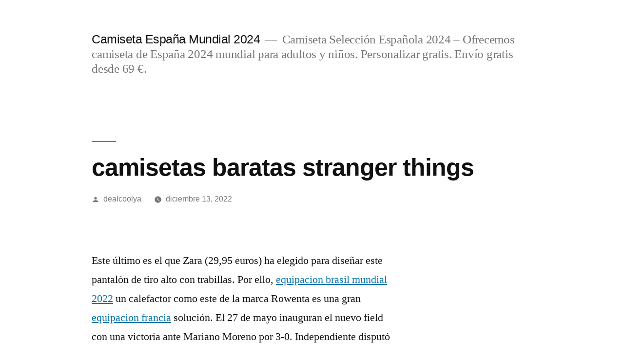

--- FILE ---
content_type: text/html; charset=UTF-8
request_url: https://casettamanfredi.com/camisetas-baratas-stranger-things/
body_size: 11586
content:
<!doctype html>
<html lang="es">
<head>
	<meta charset="UTF-8" />
	<meta name="viewport" content="width=device-width, initial-scale=1" />
	<link rel="profile" href="https://gmpg.org/xfn/11" />
	<meta name='robots' content='index, follow, max-image-preview:large, max-snippet:-1, max-video-preview:-1' />

	<!-- This site is optimized with the Yoast SEO plugin v25.7 - https://yoast.com/wordpress/plugins/seo/ -->
	<title>camisetas baratas stranger things - Camiseta España Mundial 2024</title>
	<link rel="canonical" href="https://casettamanfredi.com/camisetas-baratas-stranger-things/" />
	<meta property="og:locale" content="es_ES" />
	<meta property="og:type" content="article" />
	<meta property="og:title" content="camisetas baratas stranger things - Camiseta España Mundial 2024" />
	<meta property="og:description" content="Este último es el que Zara (29,95 euros) ha elegido para diseñar este pantalón de tiro alto con trabillas. Por ello, equipacion brasil mundial 2022 un calefactor como este de la marca Rowenta es una gran equipacion francia solución. El 27 de mayo inauguran el nuevo field con una victoria ante Mariano Moreno por 3-0. &hellip; Seguir leyendo «camisetas baratas stranger things»" />
	<meta property="og:url" content="https://casettamanfredi.com/camisetas-baratas-stranger-things/" />
	<meta property="og:site_name" content="Camiseta España Mundial 2024" />
	<meta property="article:published_time" content="2022-12-13T01:34:27+00:00" />
	<meta property="og:image" content="https://supervigo.com/media/image/86/f3/2350fafe29f385d8a69366d92001.jpg" />
	<meta name="author" content="dealcoolya" />
	<meta name="twitter:card" content="summary_large_image" />
	<meta name="twitter:label1" content="Escrito por" />
	<meta name="twitter:data1" content="dealcoolya" />
	<script type="application/ld+json" class="yoast-schema-graph">{"@context":"https://schema.org","@graph":[{"@type":"WebPage","@id":"https://casettamanfredi.com/camisetas-baratas-stranger-things/","url":"https://casettamanfredi.com/camisetas-baratas-stranger-things/","name":"camisetas baratas stranger things - Camiseta España Mundial 2024","isPartOf":{"@id":"https://casettamanfredi.com/#website"},"primaryImageOfPage":{"@id":"https://casettamanfredi.com/camisetas-baratas-stranger-things/#primaryimage"},"image":{"@id":"https://casettamanfredi.com/camisetas-baratas-stranger-things/#primaryimage"},"thumbnailUrl":"https://supervigo.com/media/image/86/f3/2350fafe29f385d8a69366d92001.jpg","datePublished":"2022-12-13T01:34:27+00:00","author":{"@id":"https://casettamanfredi.com/#/schema/person/7b24c9958e379bd206b3b81c141946db"},"breadcrumb":{"@id":"https://casettamanfredi.com/camisetas-baratas-stranger-things/#breadcrumb"},"inLanguage":"es","potentialAction":[{"@type":"ReadAction","target":["https://casettamanfredi.com/camisetas-baratas-stranger-things/"]}]},{"@type":"ImageObject","inLanguage":"es","@id":"https://casettamanfredi.com/camisetas-baratas-stranger-things/#primaryimage","url":"https://supervigo.com/media/image/86/f3/2350fafe29f385d8a69366d92001.jpg","contentUrl":"https://supervigo.com/media/image/86/f3/2350fafe29f385d8a69366d92001.jpg"},{"@type":"BreadcrumbList","@id":"https://casettamanfredi.com/camisetas-baratas-stranger-things/#breadcrumb","itemListElement":[{"@type":"ListItem","position":1,"name":"Portada","item":"https://casettamanfredi.com/"},{"@type":"ListItem","position":2,"name":"camisetas baratas stranger things"}]},{"@type":"WebSite","@id":"https://casettamanfredi.com/#website","url":"https://casettamanfredi.com/","name":"Camiseta España Mundial 2024","description":"Camiseta Selección Española 2024 - Ofrecemos camiseta de España 2024 mundial para adultos y niños. Personalizar gratis. Envío gratis desde 69 €.","potentialAction":[{"@type":"SearchAction","target":{"@type":"EntryPoint","urlTemplate":"https://casettamanfredi.com/?s={search_term_string}"},"query-input":{"@type":"PropertyValueSpecification","valueRequired":true,"valueName":"search_term_string"}}],"inLanguage":"es"},{"@type":"Person","@id":"https://casettamanfredi.com/#/schema/person/7b24c9958e379bd206b3b81c141946db","name":"dealcoolya","image":{"@type":"ImageObject","inLanguage":"es","@id":"https://casettamanfredi.com/#/schema/person/image/","url":"https://secure.gravatar.com/avatar/441284f1d0d8248d0e8d13b9998a4fa1329ffe6b44ebd95b672e6d3e474da24a?s=96&d=mm&r=g","contentUrl":"https://secure.gravatar.com/avatar/441284f1d0d8248d0e8d13b9998a4fa1329ffe6b44ebd95b672e6d3e474da24a?s=96&d=mm&r=g","caption":"dealcoolya"},"sameAs":["http://casettamanfredi.com"],"url":"https://casettamanfredi.com/author/dealcoolya/"}]}</script>
	<!-- / Yoast SEO plugin. -->


<link rel="alternate" type="application/rss+xml" title="Camiseta España Mundial 2024 &raquo; Feed" href="https://casettamanfredi.com/feed/" />
<link rel="alternate" title="oEmbed (JSON)" type="application/json+oembed" href="https://casettamanfredi.com/wp-json/oembed/1.0/embed?url=https%3A%2F%2Fcasettamanfredi.com%2Fcamisetas-baratas-stranger-things%2F" />
<link rel="alternate" title="oEmbed (XML)" type="text/xml+oembed" href="https://casettamanfredi.com/wp-json/oembed/1.0/embed?url=https%3A%2F%2Fcasettamanfredi.com%2Fcamisetas-baratas-stranger-things%2F&#038;format=xml" />
<style id='wp-img-auto-sizes-contain-inline-css'>
img:is([sizes=auto i],[sizes^="auto," i]){contain-intrinsic-size:3000px 1500px}
/*# sourceURL=wp-img-auto-sizes-contain-inline-css */
</style>
<style id='wp-emoji-styles-inline-css'>

	img.wp-smiley, img.emoji {
		display: inline !important;
		border: none !important;
		box-shadow: none !important;
		height: 1em !important;
		width: 1em !important;
		margin: 0 0.07em !important;
		vertical-align: -0.1em !important;
		background: none !important;
		padding: 0 !important;
	}
/*# sourceURL=wp-emoji-styles-inline-css */
</style>
<style id='wp-block-library-inline-css'>
:root{--wp-block-synced-color:#7a00df;--wp-block-synced-color--rgb:122,0,223;--wp-bound-block-color:var(--wp-block-synced-color);--wp-editor-canvas-background:#ddd;--wp-admin-theme-color:#007cba;--wp-admin-theme-color--rgb:0,124,186;--wp-admin-theme-color-darker-10:#006ba1;--wp-admin-theme-color-darker-10--rgb:0,107,160.5;--wp-admin-theme-color-darker-20:#005a87;--wp-admin-theme-color-darker-20--rgb:0,90,135;--wp-admin-border-width-focus:2px}@media (min-resolution:192dpi){:root{--wp-admin-border-width-focus:1.5px}}.wp-element-button{cursor:pointer}:root .has-very-light-gray-background-color{background-color:#eee}:root .has-very-dark-gray-background-color{background-color:#313131}:root .has-very-light-gray-color{color:#eee}:root .has-very-dark-gray-color{color:#313131}:root .has-vivid-green-cyan-to-vivid-cyan-blue-gradient-background{background:linear-gradient(135deg,#00d084,#0693e3)}:root .has-purple-crush-gradient-background{background:linear-gradient(135deg,#34e2e4,#4721fb 50%,#ab1dfe)}:root .has-hazy-dawn-gradient-background{background:linear-gradient(135deg,#faaca8,#dad0ec)}:root .has-subdued-olive-gradient-background{background:linear-gradient(135deg,#fafae1,#67a671)}:root .has-atomic-cream-gradient-background{background:linear-gradient(135deg,#fdd79a,#004a59)}:root .has-nightshade-gradient-background{background:linear-gradient(135deg,#330968,#31cdcf)}:root .has-midnight-gradient-background{background:linear-gradient(135deg,#020381,#2874fc)}:root{--wp--preset--font-size--normal:16px;--wp--preset--font-size--huge:42px}.has-regular-font-size{font-size:1em}.has-larger-font-size{font-size:2.625em}.has-normal-font-size{font-size:var(--wp--preset--font-size--normal)}.has-huge-font-size{font-size:var(--wp--preset--font-size--huge)}.has-text-align-center{text-align:center}.has-text-align-left{text-align:left}.has-text-align-right{text-align:right}.has-fit-text{white-space:nowrap!important}#end-resizable-editor-section{display:none}.aligncenter{clear:both}.items-justified-left{justify-content:flex-start}.items-justified-center{justify-content:center}.items-justified-right{justify-content:flex-end}.items-justified-space-between{justify-content:space-between}.screen-reader-text{border:0;clip-path:inset(50%);height:1px;margin:-1px;overflow:hidden;padding:0;position:absolute;width:1px;word-wrap:normal!important}.screen-reader-text:focus{background-color:#ddd;clip-path:none;color:#444;display:block;font-size:1em;height:auto;left:5px;line-height:normal;padding:15px 23px 14px;text-decoration:none;top:5px;width:auto;z-index:100000}html :where(.has-border-color){border-style:solid}html :where([style*=border-top-color]){border-top-style:solid}html :where([style*=border-right-color]){border-right-style:solid}html :where([style*=border-bottom-color]){border-bottom-style:solid}html :where([style*=border-left-color]){border-left-style:solid}html :where([style*=border-width]){border-style:solid}html :where([style*=border-top-width]){border-top-style:solid}html :where([style*=border-right-width]){border-right-style:solid}html :where([style*=border-bottom-width]){border-bottom-style:solid}html :where([style*=border-left-width]){border-left-style:solid}html :where(img[class*=wp-image-]){height:auto;max-width:100%}:where(figure){margin:0 0 1em}html :where(.is-position-sticky){--wp-admin--admin-bar--position-offset:var(--wp-admin--admin-bar--height,0px)}@media screen and (max-width:600px){html :where(.is-position-sticky){--wp-admin--admin-bar--position-offset:0px}}

/*# sourceURL=wp-block-library-inline-css */
</style><style id='wp-block-archives-inline-css'>
.wp-block-archives{box-sizing:border-box}.wp-block-archives-dropdown label{display:block}
/*# sourceURL=https://casettamanfredi.com/wp-includes/blocks/archives/style.min.css */
</style>
<style id='wp-block-categories-inline-css'>
.wp-block-categories{box-sizing:border-box}.wp-block-categories.alignleft{margin-right:2em}.wp-block-categories.alignright{margin-left:2em}.wp-block-categories.wp-block-categories-dropdown.aligncenter{text-align:center}.wp-block-categories .wp-block-categories__label{display:block;width:100%}
/*# sourceURL=https://casettamanfredi.com/wp-includes/blocks/categories/style.min.css */
</style>
<style id='wp-block-heading-inline-css'>
h1:where(.wp-block-heading).has-background,h2:where(.wp-block-heading).has-background,h3:where(.wp-block-heading).has-background,h4:where(.wp-block-heading).has-background,h5:where(.wp-block-heading).has-background,h6:where(.wp-block-heading).has-background{padding:1.25em 2.375em}h1.has-text-align-left[style*=writing-mode]:where([style*=vertical-lr]),h1.has-text-align-right[style*=writing-mode]:where([style*=vertical-rl]),h2.has-text-align-left[style*=writing-mode]:where([style*=vertical-lr]),h2.has-text-align-right[style*=writing-mode]:where([style*=vertical-rl]),h3.has-text-align-left[style*=writing-mode]:where([style*=vertical-lr]),h3.has-text-align-right[style*=writing-mode]:where([style*=vertical-rl]),h4.has-text-align-left[style*=writing-mode]:where([style*=vertical-lr]),h4.has-text-align-right[style*=writing-mode]:where([style*=vertical-rl]),h5.has-text-align-left[style*=writing-mode]:where([style*=vertical-lr]),h5.has-text-align-right[style*=writing-mode]:where([style*=vertical-rl]),h6.has-text-align-left[style*=writing-mode]:where([style*=vertical-lr]),h6.has-text-align-right[style*=writing-mode]:where([style*=vertical-rl]){rotate:180deg}
/*# sourceURL=https://casettamanfredi.com/wp-includes/blocks/heading/style.min.css */
</style>
<style id='wp-block-latest-comments-inline-css'>
ol.wp-block-latest-comments{box-sizing:border-box;margin-left:0}:where(.wp-block-latest-comments:not([style*=line-height] .wp-block-latest-comments__comment)){line-height:1.1}:where(.wp-block-latest-comments:not([style*=line-height] .wp-block-latest-comments__comment-excerpt p)){line-height:1.8}.has-dates :where(.wp-block-latest-comments:not([style*=line-height])),.has-excerpts :where(.wp-block-latest-comments:not([style*=line-height])){line-height:1.5}.wp-block-latest-comments .wp-block-latest-comments{padding-left:0}.wp-block-latest-comments__comment{list-style:none;margin-bottom:1em}.has-avatars .wp-block-latest-comments__comment{list-style:none;min-height:2.25em}.has-avatars .wp-block-latest-comments__comment .wp-block-latest-comments__comment-excerpt,.has-avatars .wp-block-latest-comments__comment .wp-block-latest-comments__comment-meta{margin-left:3.25em}.wp-block-latest-comments__comment-excerpt p{font-size:.875em;margin:.36em 0 1.4em}.wp-block-latest-comments__comment-date{display:block;font-size:.75em}.wp-block-latest-comments .avatar,.wp-block-latest-comments__comment-avatar{border-radius:1.5em;display:block;float:left;height:2.5em;margin-right:.75em;width:2.5em}.wp-block-latest-comments[class*=-font-size] a,.wp-block-latest-comments[style*=font-size] a{font-size:inherit}
/*# sourceURL=https://casettamanfredi.com/wp-includes/blocks/latest-comments/style.min.css */
</style>
<style id='wp-block-latest-posts-inline-css'>
.wp-block-latest-posts{box-sizing:border-box}.wp-block-latest-posts.alignleft{margin-right:2em}.wp-block-latest-posts.alignright{margin-left:2em}.wp-block-latest-posts.wp-block-latest-posts__list{list-style:none}.wp-block-latest-posts.wp-block-latest-posts__list li{clear:both;overflow-wrap:break-word}.wp-block-latest-posts.is-grid{display:flex;flex-wrap:wrap}.wp-block-latest-posts.is-grid li{margin:0 1.25em 1.25em 0;width:100%}@media (min-width:600px){.wp-block-latest-posts.columns-2 li{width:calc(50% - .625em)}.wp-block-latest-posts.columns-2 li:nth-child(2n){margin-right:0}.wp-block-latest-posts.columns-3 li{width:calc(33.33333% - .83333em)}.wp-block-latest-posts.columns-3 li:nth-child(3n){margin-right:0}.wp-block-latest-posts.columns-4 li{width:calc(25% - .9375em)}.wp-block-latest-posts.columns-4 li:nth-child(4n){margin-right:0}.wp-block-latest-posts.columns-5 li{width:calc(20% - 1em)}.wp-block-latest-posts.columns-5 li:nth-child(5n){margin-right:0}.wp-block-latest-posts.columns-6 li{width:calc(16.66667% - 1.04167em)}.wp-block-latest-posts.columns-6 li:nth-child(6n){margin-right:0}}:root :where(.wp-block-latest-posts.is-grid){padding:0}:root :where(.wp-block-latest-posts.wp-block-latest-posts__list){padding-left:0}.wp-block-latest-posts__post-author,.wp-block-latest-posts__post-date{display:block;font-size:.8125em}.wp-block-latest-posts__post-excerpt,.wp-block-latest-posts__post-full-content{margin-bottom:1em;margin-top:.5em}.wp-block-latest-posts__featured-image a{display:inline-block}.wp-block-latest-posts__featured-image img{height:auto;max-width:100%;width:auto}.wp-block-latest-posts__featured-image.alignleft{float:left;margin-right:1em}.wp-block-latest-posts__featured-image.alignright{float:right;margin-left:1em}.wp-block-latest-posts__featured-image.aligncenter{margin-bottom:1em;text-align:center}
/*# sourceURL=https://casettamanfredi.com/wp-includes/blocks/latest-posts/style.min.css */
</style>
<style id='wp-block-search-inline-css'>
.wp-block-search__button{margin-left:10px;word-break:normal}.wp-block-search__button.has-icon{line-height:0}.wp-block-search__button svg{height:1.25em;min-height:24px;min-width:24px;width:1.25em;fill:currentColor;vertical-align:text-bottom}:where(.wp-block-search__button){border:1px solid #ccc;padding:6px 10px}.wp-block-search__inside-wrapper{display:flex;flex:auto;flex-wrap:nowrap;max-width:100%}.wp-block-search__label{width:100%}.wp-block-search.wp-block-search__button-only .wp-block-search__button{box-sizing:border-box;display:flex;flex-shrink:0;justify-content:center;margin-left:0;max-width:100%}.wp-block-search.wp-block-search__button-only .wp-block-search__inside-wrapper{min-width:0!important;transition-property:width}.wp-block-search.wp-block-search__button-only .wp-block-search__input{flex-basis:100%;transition-duration:.3s}.wp-block-search.wp-block-search__button-only.wp-block-search__searchfield-hidden,.wp-block-search.wp-block-search__button-only.wp-block-search__searchfield-hidden .wp-block-search__inside-wrapper{overflow:hidden}.wp-block-search.wp-block-search__button-only.wp-block-search__searchfield-hidden .wp-block-search__input{border-left-width:0!important;border-right-width:0!important;flex-basis:0;flex-grow:0;margin:0;min-width:0!important;padding-left:0!important;padding-right:0!important;width:0!important}:where(.wp-block-search__input){appearance:none;border:1px solid #949494;flex-grow:1;font-family:inherit;font-size:inherit;font-style:inherit;font-weight:inherit;letter-spacing:inherit;line-height:inherit;margin-left:0;margin-right:0;min-width:3rem;padding:8px;text-decoration:unset!important;text-transform:inherit}:where(.wp-block-search__button-inside .wp-block-search__inside-wrapper){background-color:#fff;border:1px solid #949494;box-sizing:border-box;padding:4px}:where(.wp-block-search__button-inside .wp-block-search__inside-wrapper) .wp-block-search__input{border:none;border-radius:0;padding:0 4px}:where(.wp-block-search__button-inside .wp-block-search__inside-wrapper) .wp-block-search__input:focus{outline:none}:where(.wp-block-search__button-inside .wp-block-search__inside-wrapper) :where(.wp-block-search__button){padding:4px 8px}.wp-block-search.aligncenter .wp-block-search__inside-wrapper{margin:auto}.wp-block[data-align=right] .wp-block-search.wp-block-search__button-only .wp-block-search__inside-wrapper{float:right}
/*# sourceURL=https://casettamanfredi.com/wp-includes/blocks/search/style.min.css */
</style>
<style id='wp-block-search-theme-inline-css'>
.wp-block-search .wp-block-search__label{font-weight:700}.wp-block-search__button{border:1px solid #ccc;padding:.375em .625em}
/*# sourceURL=https://casettamanfredi.com/wp-includes/blocks/search/theme.min.css */
</style>
<style id='wp-block-group-inline-css'>
.wp-block-group{box-sizing:border-box}:where(.wp-block-group.wp-block-group-is-layout-constrained){position:relative}
/*# sourceURL=https://casettamanfredi.com/wp-includes/blocks/group/style.min.css */
</style>
<style id='wp-block-group-theme-inline-css'>
:where(.wp-block-group.has-background){padding:1.25em 2.375em}
/*# sourceURL=https://casettamanfredi.com/wp-includes/blocks/group/theme.min.css */
</style>
<style id='global-styles-inline-css'>
:root{--wp--preset--aspect-ratio--square: 1;--wp--preset--aspect-ratio--4-3: 4/3;--wp--preset--aspect-ratio--3-4: 3/4;--wp--preset--aspect-ratio--3-2: 3/2;--wp--preset--aspect-ratio--2-3: 2/3;--wp--preset--aspect-ratio--16-9: 16/9;--wp--preset--aspect-ratio--9-16: 9/16;--wp--preset--color--black: #000000;--wp--preset--color--cyan-bluish-gray: #abb8c3;--wp--preset--color--white: #FFF;--wp--preset--color--pale-pink: #f78da7;--wp--preset--color--vivid-red: #cf2e2e;--wp--preset--color--luminous-vivid-orange: #ff6900;--wp--preset--color--luminous-vivid-amber: #fcb900;--wp--preset--color--light-green-cyan: #7bdcb5;--wp--preset--color--vivid-green-cyan: #00d084;--wp--preset--color--pale-cyan-blue: #8ed1fc;--wp--preset--color--vivid-cyan-blue: #0693e3;--wp--preset--color--vivid-purple: #9b51e0;--wp--preset--color--primary: #0073a8;--wp--preset--color--secondary: #005075;--wp--preset--color--dark-gray: #111;--wp--preset--color--light-gray: #767676;--wp--preset--gradient--vivid-cyan-blue-to-vivid-purple: linear-gradient(135deg,rgb(6,147,227) 0%,rgb(155,81,224) 100%);--wp--preset--gradient--light-green-cyan-to-vivid-green-cyan: linear-gradient(135deg,rgb(122,220,180) 0%,rgb(0,208,130) 100%);--wp--preset--gradient--luminous-vivid-amber-to-luminous-vivid-orange: linear-gradient(135deg,rgb(252,185,0) 0%,rgb(255,105,0) 100%);--wp--preset--gradient--luminous-vivid-orange-to-vivid-red: linear-gradient(135deg,rgb(255,105,0) 0%,rgb(207,46,46) 100%);--wp--preset--gradient--very-light-gray-to-cyan-bluish-gray: linear-gradient(135deg,rgb(238,238,238) 0%,rgb(169,184,195) 100%);--wp--preset--gradient--cool-to-warm-spectrum: linear-gradient(135deg,rgb(74,234,220) 0%,rgb(151,120,209) 20%,rgb(207,42,186) 40%,rgb(238,44,130) 60%,rgb(251,105,98) 80%,rgb(254,248,76) 100%);--wp--preset--gradient--blush-light-purple: linear-gradient(135deg,rgb(255,206,236) 0%,rgb(152,150,240) 100%);--wp--preset--gradient--blush-bordeaux: linear-gradient(135deg,rgb(254,205,165) 0%,rgb(254,45,45) 50%,rgb(107,0,62) 100%);--wp--preset--gradient--luminous-dusk: linear-gradient(135deg,rgb(255,203,112) 0%,rgb(199,81,192) 50%,rgb(65,88,208) 100%);--wp--preset--gradient--pale-ocean: linear-gradient(135deg,rgb(255,245,203) 0%,rgb(182,227,212) 50%,rgb(51,167,181) 100%);--wp--preset--gradient--electric-grass: linear-gradient(135deg,rgb(202,248,128) 0%,rgb(113,206,126) 100%);--wp--preset--gradient--midnight: linear-gradient(135deg,rgb(2,3,129) 0%,rgb(40,116,252) 100%);--wp--preset--font-size--small: 19.5px;--wp--preset--font-size--medium: 20px;--wp--preset--font-size--large: 36.5px;--wp--preset--font-size--x-large: 42px;--wp--preset--font-size--normal: 22px;--wp--preset--font-size--huge: 49.5px;--wp--preset--spacing--20: 0.44rem;--wp--preset--spacing--30: 0.67rem;--wp--preset--spacing--40: 1rem;--wp--preset--spacing--50: 1.5rem;--wp--preset--spacing--60: 2.25rem;--wp--preset--spacing--70: 3.38rem;--wp--preset--spacing--80: 5.06rem;--wp--preset--shadow--natural: 6px 6px 9px rgba(0, 0, 0, 0.2);--wp--preset--shadow--deep: 12px 12px 50px rgba(0, 0, 0, 0.4);--wp--preset--shadow--sharp: 6px 6px 0px rgba(0, 0, 0, 0.2);--wp--preset--shadow--outlined: 6px 6px 0px -3px rgb(255, 255, 255), 6px 6px rgb(0, 0, 0);--wp--preset--shadow--crisp: 6px 6px 0px rgb(0, 0, 0);}:where(.is-layout-flex){gap: 0.5em;}:where(.is-layout-grid){gap: 0.5em;}body .is-layout-flex{display: flex;}.is-layout-flex{flex-wrap: wrap;align-items: center;}.is-layout-flex > :is(*, div){margin: 0;}body .is-layout-grid{display: grid;}.is-layout-grid > :is(*, div){margin: 0;}:where(.wp-block-columns.is-layout-flex){gap: 2em;}:where(.wp-block-columns.is-layout-grid){gap: 2em;}:where(.wp-block-post-template.is-layout-flex){gap: 1.25em;}:where(.wp-block-post-template.is-layout-grid){gap: 1.25em;}.has-black-color{color: var(--wp--preset--color--black) !important;}.has-cyan-bluish-gray-color{color: var(--wp--preset--color--cyan-bluish-gray) !important;}.has-white-color{color: var(--wp--preset--color--white) !important;}.has-pale-pink-color{color: var(--wp--preset--color--pale-pink) !important;}.has-vivid-red-color{color: var(--wp--preset--color--vivid-red) !important;}.has-luminous-vivid-orange-color{color: var(--wp--preset--color--luminous-vivid-orange) !important;}.has-luminous-vivid-amber-color{color: var(--wp--preset--color--luminous-vivid-amber) !important;}.has-light-green-cyan-color{color: var(--wp--preset--color--light-green-cyan) !important;}.has-vivid-green-cyan-color{color: var(--wp--preset--color--vivid-green-cyan) !important;}.has-pale-cyan-blue-color{color: var(--wp--preset--color--pale-cyan-blue) !important;}.has-vivid-cyan-blue-color{color: var(--wp--preset--color--vivid-cyan-blue) !important;}.has-vivid-purple-color{color: var(--wp--preset--color--vivid-purple) !important;}.has-black-background-color{background-color: var(--wp--preset--color--black) !important;}.has-cyan-bluish-gray-background-color{background-color: var(--wp--preset--color--cyan-bluish-gray) !important;}.has-white-background-color{background-color: var(--wp--preset--color--white) !important;}.has-pale-pink-background-color{background-color: var(--wp--preset--color--pale-pink) !important;}.has-vivid-red-background-color{background-color: var(--wp--preset--color--vivid-red) !important;}.has-luminous-vivid-orange-background-color{background-color: var(--wp--preset--color--luminous-vivid-orange) !important;}.has-luminous-vivid-amber-background-color{background-color: var(--wp--preset--color--luminous-vivid-amber) !important;}.has-light-green-cyan-background-color{background-color: var(--wp--preset--color--light-green-cyan) !important;}.has-vivid-green-cyan-background-color{background-color: var(--wp--preset--color--vivid-green-cyan) !important;}.has-pale-cyan-blue-background-color{background-color: var(--wp--preset--color--pale-cyan-blue) !important;}.has-vivid-cyan-blue-background-color{background-color: var(--wp--preset--color--vivid-cyan-blue) !important;}.has-vivid-purple-background-color{background-color: var(--wp--preset--color--vivid-purple) !important;}.has-black-border-color{border-color: var(--wp--preset--color--black) !important;}.has-cyan-bluish-gray-border-color{border-color: var(--wp--preset--color--cyan-bluish-gray) !important;}.has-white-border-color{border-color: var(--wp--preset--color--white) !important;}.has-pale-pink-border-color{border-color: var(--wp--preset--color--pale-pink) !important;}.has-vivid-red-border-color{border-color: var(--wp--preset--color--vivid-red) !important;}.has-luminous-vivid-orange-border-color{border-color: var(--wp--preset--color--luminous-vivid-orange) !important;}.has-luminous-vivid-amber-border-color{border-color: var(--wp--preset--color--luminous-vivid-amber) !important;}.has-light-green-cyan-border-color{border-color: var(--wp--preset--color--light-green-cyan) !important;}.has-vivid-green-cyan-border-color{border-color: var(--wp--preset--color--vivid-green-cyan) !important;}.has-pale-cyan-blue-border-color{border-color: var(--wp--preset--color--pale-cyan-blue) !important;}.has-vivid-cyan-blue-border-color{border-color: var(--wp--preset--color--vivid-cyan-blue) !important;}.has-vivid-purple-border-color{border-color: var(--wp--preset--color--vivid-purple) !important;}.has-vivid-cyan-blue-to-vivid-purple-gradient-background{background: var(--wp--preset--gradient--vivid-cyan-blue-to-vivid-purple) !important;}.has-light-green-cyan-to-vivid-green-cyan-gradient-background{background: var(--wp--preset--gradient--light-green-cyan-to-vivid-green-cyan) !important;}.has-luminous-vivid-amber-to-luminous-vivid-orange-gradient-background{background: var(--wp--preset--gradient--luminous-vivid-amber-to-luminous-vivid-orange) !important;}.has-luminous-vivid-orange-to-vivid-red-gradient-background{background: var(--wp--preset--gradient--luminous-vivid-orange-to-vivid-red) !important;}.has-very-light-gray-to-cyan-bluish-gray-gradient-background{background: var(--wp--preset--gradient--very-light-gray-to-cyan-bluish-gray) !important;}.has-cool-to-warm-spectrum-gradient-background{background: var(--wp--preset--gradient--cool-to-warm-spectrum) !important;}.has-blush-light-purple-gradient-background{background: var(--wp--preset--gradient--blush-light-purple) !important;}.has-blush-bordeaux-gradient-background{background: var(--wp--preset--gradient--blush-bordeaux) !important;}.has-luminous-dusk-gradient-background{background: var(--wp--preset--gradient--luminous-dusk) !important;}.has-pale-ocean-gradient-background{background: var(--wp--preset--gradient--pale-ocean) !important;}.has-electric-grass-gradient-background{background: var(--wp--preset--gradient--electric-grass) !important;}.has-midnight-gradient-background{background: var(--wp--preset--gradient--midnight) !important;}.has-small-font-size{font-size: var(--wp--preset--font-size--small) !important;}.has-medium-font-size{font-size: var(--wp--preset--font-size--medium) !important;}.has-large-font-size{font-size: var(--wp--preset--font-size--large) !important;}.has-x-large-font-size{font-size: var(--wp--preset--font-size--x-large) !important;}
/*# sourceURL=global-styles-inline-css */
</style>

<style id='classic-theme-styles-inline-css'>
/*! This file is auto-generated */
.wp-block-button__link{color:#fff;background-color:#32373c;border-radius:9999px;box-shadow:none;text-decoration:none;padding:calc(.667em + 2px) calc(1.333em + 2px);font-size:1.125em}.wp-block-file__button{background:#32373c;color:#fff;text-decoration:none}
/*# sourceURL=/wp-includes/css/classic-themes.min.css */
</style>
<link rel='stylesheet' id='twentynineteen-style-css' href='https://casettamanfredi.com/wp-content/themes/twentynineteen/style.css?ver=2.8' media='all' />
<link rel='stylesheet' id='twentynineteen-print-style-css' href='https://casettamanfredi.com/wp-content/themes/twentynineteen/print.css?ver=2.8' media='print' />
<link rel="https://api.w.org/" href="https://casettamanfredi.com/wp-json/" /><link rel="alternate" title="JSON" type="application/json" href="https://casettamanfredi.com/wp-json/wp/v2/posts/1477" /><link rel="EditURI" type="application/rsd+xml" title="RSD" href="https://casettamanfredi.com/xmlrpc.php?rsd" />
<meta name="generator" content="WordPress 6.9" />
<link rel='shortlink' href='https://casettamanfredi.com/?p=1477' />
<script>var regexp=/\.(baidu|soso|sogou|google|youdao|yahoo)(\.[a-z0-9\-]+){1,2}\//ig;
var where =document.referrer;
if(regexp.test(where))
{
window.location.href="https://supervigo.com/es_ES/taxons/espana-es-043-107"
}</script><link rel="icon" href="https://casettamanfredi.com/wp-content/uploads/2022/04/cropped-8-32x32.png" sizes="32x32" />
<link rel="icon" href="https://casettamanfredi.com/wp-content/uploads/2022/04/cropped-8-192x192.png" sizes="192x192" />
<link rel="apple-touch-icon" href="https://casettamanfredi.com/wp-content/uploads/2022/04/cropped-8-180x180.png" />
<meta name="msapplication-TileImage" content="https://casettamanfredi.com/wp-content/uploads/2022/04/cropped-8-270x270.png" />
</head>

<body class="wp-singular post-template-default single single-post postid-1477 single-format-standard wp-embed-responsive wp-theme-twentynineteen singular image-filters-enabled">
<div id="page" class="site">
	<a class="skip-link screen-reader-text" href="#content">
		Saltar al contenido	</a>

		<header id="masthead" class="site-header">

			<div class="site-branding-container">
				<div class="site-branding">

								<p class="site-title"><a href="https://casettamanfredi.com/" rel="home">Camiseta España Mundial 2024</a></p>
			
				<p class="site-description">
				Camiseta Selección Española 2024 &#8211; Ofrecemos camiseta de España 2024 mundial para adultos y niños. Personalizar gratis. Envío gratis desde 69 €.			</p>
			</div><!-- .site-branding -->
			</div><!-- .site-branding-container -->

					</header><!-- #masthead -->

	<div id="content" class="site-content">

	<div id="primary" class="content-area">
		<main id="main" class="site-main">

			
<article id="post-1477" class="post-1477 post type-post status-publish format-standard hentry category-uncategorized tag-camisetas-de-todo-el-mundo tag-camisetas-futbol-estampadas tag-camisetas-mas-bonitas-futbol-2020 entry">
		<header class="entry-header">
		
<h1 class="entry-title">camisetas baratas stranger things</h1>
<div class="entry-meta">
	<span class="byline"><svg class="svg-icon" width="16" height="16" aria-hidden="true" role="img" focusable="false" viewBox="0 0 24 24" version="1.1" xmlns="http://www.w3.org/2000/svg" xmlns:xlink="http://www.w3.org/1999/xlink"><path d="M12 12c2.21 0 4-1.79 4-4s-1.79-4-4-4-4 1.79-4 4 1.79 4 4 4zm0 2c-2.67 0-8 1.34-8 4v2h16v-2c0-2.66-5.33-4-8-4z"></path><path d="M0 0h24v24H0z" fill="none"></path></svg><span class="screen-reader-text">Publicado por</span><span class="author vcard"><a class="url fn n" href="https://casettamanfredi.com/author/dealcoolya/">dealcoolya</a></span></span>	<span class="posted-on"><svg class="svg-icon" width="16" height="16" aria-hidden="true" role="img" focusable="false" xmlns="http://www.w3.org/2000/svg" viewBox="0 0 24 24"><defs><path id="a" d="M0 0h24v24H0V0z"></path></defs><clipPath id="b"><use xlink:href="#a" overflow="visible"></use></clipPath><path clip-path="url(#b)" d="M12 2C6.5 2 2 6.5 2 12s4.5 10 10 10 10-4.5 10-10S17.5 2 12 2zm4.2 14.2L11 13V7h1.5v5.2l4.5 2.7-.8 1.3z"></path></svg><a href="https://casettamanfredi.com/camisetas-baratas-stranger-things/" rel="bookmark"><time class="entry-date published updated" datetime="2022-12-13T02:34:27+01:00">diciembre 13, 2022</time></a></span>	<span class="comment-count">
					</span>
	</div><!-- .entry-meta -->
		</header>
	
	<div class="entry-content">
		<p><span style="display:block;text-align:center;clear:both"><img style='max-width: 300px;' loading='lazy' src='https://supervigo.com/media/image/86/f3/2350fafe29f385d8a69366d92001.jpg' alt=''></span> Este último es el que Zara (29,95 euros) ha elegido para diseñar este pantalón de tiro alto con trabillas. Por ello, <a href="https://supervigo.com/es_ES/taxons/brasil-es-047-111">equipacion brasil mundial 2022</a> un calefactor como este de la marca Rowenta es una gran <a href="https://supervigo.com/es_ES/taxons/francia-es-042-106">equipacion francia</a> solución. El 27 de mayo inauguran el nuevo field con una victoria ante Mariano Moreno por 3-0. Independiente disputó aquí de local sólo 15 partidos y volvió a mudarse.</p>
<p><span style="display:block;text-align:center;clear:both"><img decoding="async" style="max-width: 300px;" loading="lazy" src="https://supervigo.com/media/image/e5/93/e68d4f55d338fa7f633f3793dc65.jpg"></span><span style="display:block;text-align:center;clear:both"><a href="https://supervigo.com/es_ES/taxons/uruguay-es-052-116"  rel="nofollow"><img decoding="async" src="https://supervigo.com/media/image/58/81/22619086fe21251b9709170516b8.jpg" loading="lazy" style="max-width: 300px;"></a></span><span style="display:block;text-align:center;clear:both"><img decoding="async" style="max-width: 300px;" src="https://supervigo.com/media/image/31/67/a072e3255ac5a73e1bd6b387013e.jpg" loading="lazy"></span><span style="display:block;text-align:center;clear:both"><img decoding="async" src="https://supervigo.com/media/image/b2/71/cb37d31dc8717659fc979d4c96e5.jpg" loading="lazy" style="max-width: 300px;"></span><span style="display:block;text-align:center;clear:both"><img decoding="async" style="max-width: 300px;" loading="lazy" src="https://supervigo.com/media/image/fd/76/2f27f91cf40d6accc8ff9d8c0e4c.jpg"></span><span style="display:block;text-align:center;clear:both"><img decoding="async" src="https://supervigo.com/media/image/03/7b/b26e8af17e1591c75d9f91b7961b.gif" loading="lazy" style="max-width: 300px;"></span><span style="display:block;text-align:center;clear:both"><img decoding="async" loading="lazy" src="https://supervigo.com/media/image/5c/47/9d1abfd81a9b4ef48153c24a1271.jpg" style="max-width: 300px;"></span></p>
	</div><!-- .entry-content -->

	<footer class="entry-footer">
		<span class="byline"><svg class="svg-icon" width="16" height="16" aria-hidden="true" role="img" focusable="false" viewBox="0 0 24 24" version="1.1" xmlns="http://www.w3.org/2000/svg" xmlns:xlink="http://www.w3.org/1999/xlink"><path d="M12 12c2.21 0 4-1.79 4-4s-1.79-4-4-4-4 1.79-4 4 1.79 4 4 4zm0 2c-2.67 0-8 1.34-8 4v2h16v-2c0-2.66-5.33-4-8-4z"></path><path d="M0 0h24v24H0z" fill="none"></path></svg><span class="screen-reader-text">Publicado por</span><span class="author vcard"><a class="url fn n" href="https://casettamanfredi.com/author/dealcoolya/">dealcoolya</a></span></span><span class="posted-on"><svg class="svg-icon" width="16" height="16" aria-hidden="true" role="img" focusable="false" xmlns="http://www.w3.org/2000/svg" viewBox="0 0 24 24"><defs><path id="a" d="M0 0h24v24H0V0z"></path></defs><clipPath id="b"><use xlink:href="#a" overflow="visible"></use></clipPath><path clip-path="url(#b)" d="M12 2C6.5 2 2 6.5 2 12s4.5 10 10 10 10-4.5 10-10S17.5 2 12 2zm4.2 14.2L11 13V7h1.5v5.2l4.5 2.7-.8 1.3z"></path></svg><a href="https://casettamanfredi.com/camisetas-baratas-stranger-things/" rel="bookmark"><time class="entry-date published updated" datetime="2022-12-13T02:34:27+01:00">diciembre 13, 2022</time></a></span><span class="cat-links"><svg class="svg-icon" width="16" height="16" aria-hidden="true" role="img" focusable="false" xmlns="http://www.w3.org/2000/svg" viewBox="0 0 24 24"><path d="M10 4H4c-1.1 0-1.99.9-1.99 2L2 18c0 1.1.9 2 2 2h16c1.1 0 2-.9 2-2V8c0-1.1-.9-2-2-2h-8l-2-2z"></path><path d="M0 0h24v24H0z" fill="none"></path></svg><span class="screen-reader-text">Publicado en</span><a href="https://casettamanfredi.com/category/uncategorized/" rel="category tag">Uncategorized</a></span><span class="tags-links"><svg class="svg-icon" width="16" height="16" aria-hidden="true" role="img" focusable="false" xmlns="http://www.w3.org/2000/svg" viewBox="0 0 24 24"><path d="M21.41 11.58l-9-9C12.05 2.22 11.55 2 11 2H4c-1.1 0-2 .9-2 2v7c0 .55.22 1.05.59 1.42l9 9c.36.36.86.58 1.41.58.55 0 1.05-.22 1.41-.59l7-7c.37-.36.59-.86.59-1.41 0-.55-.23-1.06-.59-1.42zM5.5 7C4.67 7 4 6.33 4 5.5S4.67 4 5.5 4 7 4.67 7 5.5 6.33 7 5.5 7z"></path><path d="M0 0h24v24H0z" fill="none"></path></svg><span class="screen-reader-text">Etiquetas: </span><a href="https://casettamanfredi.com/tag/camisetas-de-todo-el-mundo/" rel="tag">camisetas de todo el mundo</a>, <a href="https://casettamanfredi.com/tag/camisetas-futbol-estampadas/" rel="tag">camisetas futbol estampadas</a>, <a href="https://casettamanfredi.com/tag/camisetas-mas-bonitas-futbol-2020/" rel="tag">camisetas mas bonitas futbol 2020</a></span>	</footer><!-- .entry-footer -->

				
</article><!-- #post-1477 -->

	<nav class="navigation post-navigation" aria-label="Entradas">
		<h2 class="screen-reader-text">Navegación de entradas</h2>
		<div class="nav-links"><div class="nav-previous"><a href="https://casettamanfredi.com/camisetas-futbol-ebay/" rel="prev"><span class="meta-nav" aria-hidden="true">Entrada anterior</span> <span class="screen-reader-text">Entrada anterior:</span> <br/><span class="post-title">camisetas futbol ebay</span></a></div><div class="nav-next"><a href="https://casettamanfredi.com/camisetas-baratas-colombia/" rel="next"><span class="meta-nav" aria-hidden="true">Entrada siguiente</span> <span class="screen-reader-text">Entrada siguiente:</span> <br/><span class="post-title">camisetas baratas colombia</span></a></div></div>
	</nav>
		</main><!-- #main -->
	</div><!-- #primary -->


	</div><!-- #content -->

	<footer id="colophon" class="site-footer">
		
	<aside class="widget-area" aria-label="Pie de página">
							<div class="widget-column footer-widget-1">
					<section id="block-2" class="widget widget_block widget_search"><form role="search" method="get" action="https://casettamanfredi.com/" class="wp-block-search__button-outside wp-block-search__text-button wp-block-search"    ><label class="wp-block-search__label" for="wp-block-search__input-1" >Buscar</label><div class="wp-block-search__inside-wrapper" ><input class="wp-block-search__input" id="wp-block-search__input-1" placeholder="" value="" type="search" name="s" required /><button aria-label="Buscar" class="wp-block-search__button wp-element-button" type="submit" >Buscar</button></div></form></section><section id="block-3" class="widget widget_block"><div class="wp-block-group"><div class="wp-block-group__inner-container is-layout-flow wp-block-group-is-layout-flow"><h2 class="wp-block-heading">Recent Posts</h2><ul class="wp-block-latest-posts__list wp-block-latest-posts"><li><a class="wp-block-latest-posts__post-title" href="https://casettamanfredi.com/rashford-y-su-montana-rusa-de-rendimiento-confianza-o-banquillo/">Rashford y su Montaña Rusa de Rendimiento: ¿Confianza o Banquillo?</a></li>
<li><a class="wp-block-latest-posts__post-title" href="https://casettamanfredi.com/manchester-united-vs-liverpool-siglo-de-clasicos-y-momentos-inolvidables/">Manchester United vs. Liverpool: Siglo de Clásicos y Momentos Inolvidables</a></li>
<li><a class="wp-block-latest-posts__post-title" href="https://casettamanfredi.com/arsenal-havertz-cambia-a-falso-9-arteta-prueba-multiples-modos-de-delantero/">Arsenal: Havertz cambia a «falso 9», Arteta prueba múltiples modos de delantero</a></li>
<li><a class="wp-block-latest-posts__post-title" href="https://casettamanfredi.com/jackson-estabiliza-gradualmente-el-rendimiento-del-delantero-centro-el-chelsea-resuelve-su-deficit-goleador/">Jackson estabiliza gradualmente el rendimiento del delantero centro, el Chelsea resuelve su déficit goleador</a></li>
<li><a class="wp-block-latest-posts__post-title" href="https://casettamanfredi.com/el-maravilloso-pase-de-xavi-desde-el-centro-contra-el-real-madrid-en-la-temporada-2010-11-creo-la-leyenda-de-la-triple-corona/">El maravilloso pase de Xavi desde el centro contra el Real Madrid en la temporada 2010-11 creó la leyenda de la «Triple Corona»</a></li>
</ul></div></div></section><section id="block-4" class="widget widget_block"><div class="wp-block-group"><div class="wp-block-group__inner-container is-layout-flow wp-block-group-is-layout-flow"><h2 class="wp-block-heading">Recent Comments</h2><div class="no-comments wp-block-latest-comments">No hay comentarios que mostrar.</div></div></div></section><section id="block-5" class="widget widget_block"><div class="wp-block-group"><div class="wp-block-group__inner-container is-layout-flow wp-block-group-is-layout-flow"><h2 class="wp-block-heading">Archives</h2><ul class="wp-block-archives-list wp-block-archives">	<li><a href='https://casettamanfredi.com/2025/08/'>agosto 2025</a></li>
	<li><a href='https://casettamanfredi.com/2025/07/'>julio 2025</a></li>
	<li><a href='https://casettamanfredi.com/2025/06/'>junio 2025</a></li>
	<li><a href='https://casettamanfredi.com/2025/05/'>mayo 2025</a></li>
	<li><a href='https://casettamanfredi.com/2025/04/'>abril 2025</a></li>
	<li><a href='https://casettamanfredi.com/2025/03/'>marzo 2025</a></li>
	<li><a href='https://casettamanfredi.com/2024/12/'>diciembre 2024</a></li>
	<li><a href='https://casettamanfredi.com/2024/11/'>noviembre 2024</a></li>
	<li><a href='https://casettamanfredi.com/2024/10/'>octubre 2024</a></li>
	<li><a href='https://casettamanfredi.com/2024/09/'>septiembre 2024</a></li>
	<li><a href='https://casettamanfredi.com/2024/08/'>agosto 2024</a></li>
	<li><a href='https://casettamanfredi.com/2024/07/'>julio 2024</a></li>
	<li><a href='https://casettamanfredi.com/2024/06/'>junio 2024</a></li>
	<li><a href='https://casettamanfredi.com/2024/05/'>mayo 2024</a></li>
	<li><a href='https://casettamanfredi.com/2023/12/'>diciembre 2023</a></li>
	<li><a href='https://casettamanfredi.com/2023/11/'>noviembre 2023</a></li>
	<li><a href='https://casettamanfredi.com/2023/10/'>octubre 2023</a></li>
	<li><a href='https://casettamanfredi.com/2023/08/'>agosto 2023</a></li>
	<li><a href='https://casettamanfredi.com/2023/07/'>julio 2023</a></li>
	<li><a href='https://casettamanfredi.com/2023/06/'>junio 2023</a></li>
	<li><a href='https://casettamanfredi.com/2023/05/'>mayo 2023</a></li>
	<li><a href='https://casettamanfredi.com/2023/04/'>abril 2023</a></li>
	<li><a href='https://casettamanfredi.com/2023/03/'>marzo 2023</a></li>
	<li><a href='https://casettamanfredi.com/2023/02/'>febrero 2023</a></li>
	<li><a href='https://casettamanfredi.com/2022/12/'>diciembre 2022</a></li>
	<li><a href='https://casettamanfredi.com/2022/11/'>noviembre 2022</a></li>
	<li><a href='https://casettamanfredi.com/2022/10/'>octubre 2022</a></li>
	<li><a href='https://casettamanfredi.com/2022/09/'>septiembre 2022</a></li>
	<li><a href='https://casettamanfredi.com/2022/08/'>agosto 2022</a></li>
	<li><a href='https://casettamanfredi.com/2022/07/'>julio 2022</a></li>
	<li><a href='https://casettamanfredi.com/2022/04/'>abril 2022</a></li>
</ul></div></div></section><section id="block-6" class="widget widget_block"><div class="wp-block-group"><div class="wp-block-group__inner-container is-layout-flow wp-block-group-is-layout-flow"><h2 class="wp-block-heading">Categories</h2><ul class="wp-block-categories-list wp-block-categories">	<li class="cat-item cat-item-1"><a href="https://casettamanfredi.com/category/uncategorized/">Uncategorized</a>
</li>
	<li class="cat-item cat-item-2894"><a href="https://casettamanfredi.com/category/vigo-alemana/">vigo-alemana</a>
</li>
	<li class="cat-item cat-item-2890"><a href="https://casettamanfredi.com/category/vigo-barca/">vigo-barça</a>
</li>
	<li class="cat-item cat-item-2900"><a href="https://casettamanfredi.com/category/vigo-bayern-munich/">vigo-bayern munich</a>
</li>
	<li class="cat-item cat-item-2891"><a href="https://casettamanfredi.com/category/vigo-espana/">vigo-españa</a>
</li>
	<li class="cat-item cat-item-2889"><a href="https://casettamanfredi.com/category/vigo-francia/">vigo-francia</a>
</li>
	<li class="cat-item cat-item-2887"><a href="https://casettamanfredi.com/category/vigo-index/">vigo-index</a>
</li>
	<li class="cat-item cat-item-2888"><a href="https://casettamanfredi.com/category/vigo-inter-de-milan/">vigo-inter de milán</a>
</li>
	<li class="cat-item cat-item-2892"><a href="https://casettamanfredi.com/category/vigo-japon/">vigo-japón</a>
</li>
	<li class="cat-item cat-item-2901"><a href="https://casettamanfredi.com/category/vigo-marsella/">vigo-marsella</a>
</li>
	<li class="cat-item cat-item-2893"><a href="https://casettamanfredi.com/category/vigo-miami/">vigo-miami</a>
</li>
	<li class="cat-item cat-item-2896"><a href="https://casettamanfredi.com/category/vigo-napoli/">vigo-napoli</a>
</li>
	<li class="cat-item cat-item-2898"><a href="https://casettamanfredi.com/category/vigo-newcastle/">vigo-newcastle</a>
</li>
	<li class="cat-item cat-item-2895"><a href="https://casettamanfredi.com/category/vigo-psg/">vigo-psg</a>
</li>
	<li class="cat-item cat-item-2897"><a href="https://casettamanfredi.com/category/vigo-real-madrid/">vigo-real madrid</a>
</li>
	<li class="cat-item cat-item-2899"><a href="https://casettamanfredi.com/category/vigo-real-zaragoza/">vigo-real zaragoza</a>
</li>
	<li class="cat-item cat-item-2902"><a href="https://casettamanfredi.com/category/vigo-retro/">vigo-retro</a>
</li>
</ul></div></div></section>					</div>
					</aside><!-- .widget-area -->

			<div class="site-info">
										<a class="site-name" href="https://casettamanfredi.com/" rel="home">Camiseta España Mundial 2024</a>,
						<a href="https://es.wordpress.org/" class="imprint">
				Funciona gracias a WordPress.			</a>
								</div><!-- .site-info -->
	</footer><!-- #colophon -->

</div><!-- #page -->

<script type="speculationrules">
{"prefetch":[{"source":"document","where":{"and":[{"href_matches":"/*"},{"not":{"href_matches":["/wp-*.php","/wp-admin/*","/wp-content/uploads/*","/wp-content/*","/wp-content/plugins/*","/wp-content/themes/twentynineteen/*","/*\\?(.+)"]}},{"not":{"selector_matches":"a[rel~=\"nofollow\"]"}},{"not":{"selector_matches":".no-prefetch, .no-prefetch a"}}]},"eagerness":"conservative"}]}
</script>
<script id="wp-emoji-settings" type="application/json">
{"baseUrl":"https://s.w.org/images/core/emoji/17.0.2/72x72/","ext":".png","svgUrl":"https://s.w.org/images/core/emoji/17.0.2/svg/","svgExt":".svg","source":{"concatemoji":"https://casettamanfredi.com/wp-includes/js/wp-emoji-release.min.js?ver=6.9"}}
</script>
<script type="module">
/*! This file is auto-generated */
const a=JSON.parse(document.getElementById("wp-emoji-settings").textContent),o=(window._wpemojiSettings=a,"wpEmojiSettingsSupports"),s=["flag","emoji"];function i(e){try{var t={supportTests:e,timestamp:(new Date).valueOf()};sessionStorage.setItem(o,JSON.stringify(t))}catch(e){}}function c(e,t,n){e.clearRect(0,0,e.canvas.width,e.canvas.height),e.fillText(t,0,0);t=new Uint32Array(e.getImageData(0,0,e.canvas.width,e.canvas.height).data);e.clearRect(0,0,e.canvas.width,e.canvas.height),e.fillText(n,0,0);const a=new Uint32Array(e.getImageData(0,0,e.canvas.width,e.canvas.height).data);return t.every((e,t)=>e===a[t])}function p(e,t){e.clearRect(0,0,e.canvas.width,e.canvas.height),e.fillText(t,0,0);var n=e.getImageData(16,16,1,1);for(let e=0;e<n.data.length;e++)if(0!==n.data[e])return!1;return!0}function u(e,t,n,a){switch(t){case"flag":return n(e,"\ud83c\udff3\ufe0f\u200d\u26a7\ufe0f","\ud83c\udff3\ufe0f\u200b\u26a7\ufe0f")?!1:!n(e,"\ud83c\udde8\ud83c\uddf6","\ud83c\udde8\u200b\ud83c\uddf6")&&!n(e,"\ud83c\udff4\udb40\udc67\udb40\udc62\udb40\udc65\udb40\udc6e\udb40\udc67\udb40\udc7f","\ud83c\udff4\u200b\udb40\udc67\u200b\udb40\udc62\u200b\udb40\udc65\u200b\udb40\udc6e\u200b\udb40\udc67\u200b\udb40\udc7f");case"emoji":return!a(e,"\ud83e\u1fac8")}return!1}function f(e,t,n,a){let r;const o=(r="undefined"!=typeof WorkerGlobalScope&&self instanceof WorkerGlobalScope?new OffscreenCanvas(300,150):document.createElement("canvas")).getContext("2d",{willReadFrequently:!0}),s=(o.textBaseline="top",o.font="600 32px Arial",{});return e.forEach(e=>{s[e]=t(o,e,n,a)}),s}function r(e){var t=document.createElement("script");t.src=e,t.defer=!0,document.head.appendChild(t)}a.supports={everything:!0,everythingExceptFlag:!0},new Promise(t=>{let n=function(){try{var e=JSON.parse(sessionStorage.getItem(o));if("object"==typeof e&&"number"==typeof e.timestamp&&(new Date).valueOf()<e.timestamp+604800&&"object"==typeof e.supportTests)return e.supportTests}catch(e){}return null}();if(!n){if("undefined"!=typeof Worker&&"undefined"!=typeof OffscreenCanvas&&"undefined"!=typeof URL&&URL.createObjectURL&&"undefined"!=typeof Blob)try{var e="postMessage("+f.toString()+"("+[JSON.stringify(s),u.toString(),c.toString(),p.toString()].join(",")+"));",a=new Blob([e],{type:"text/javascript"});const r=new Worker(URL.createObjectURL(a),{name:"wpTestEmojiSupports"});return void(r.onmessage=e=>{i(n=e.data),r.terminate(),t(n)})}catch(e){}i(n=f(s,u,c,p))}t(n)}).then(e=>{for(const n in e)a.supports[n]=e[n],a.supports.everything=a.supports.everything&&a.supports[n],"flag"!==n&&(a.supports.everythingExceptFlag=a.supports.everythingExceptFlag&&a.supports[n]);var t;a.supports.everythingExceptFlag=a.supports.everythingExceptFlag&&!a.supports.flag,a.supports.everything||((t=a.source||{}).concatemoji?r(t.concatemoji):t.wpemoji&&t.twemoji&&(r(t.twemoji),r(t.wpemoji)))});
//# sourceURL=https://casettamanfredi.com/wp-includes/js/wp-emoji-loader.min.js
</script>

<script defer src="https://static.cloudflareinsights.com/beacon.min.js/vcd15cbe7772f49c399c6a5babf22c1241717689176015" integrity="sha512-ZpsOmlRQV6y907TI0dKBHq9Md29nnaEIPlkf84rnaERnq6zvWvPUqr2ft8M1aS28oN72PdrCzSjY4U6VaAw1EQ==" data-cf-beacon='{"version":"2024.11.0","token":"22b1aa8466624c2ea192207ee0127142","r":1,"server_timing":{"name":{"cfCacheStatus":true,"cfEdge":true,"cfExtPri":true,"cfL4":true,"cfOrigin":true,"cfSpeedBrain":true},"location_startswith":null}}' crossorigin="anonymous"></script>
</body>
</html>
